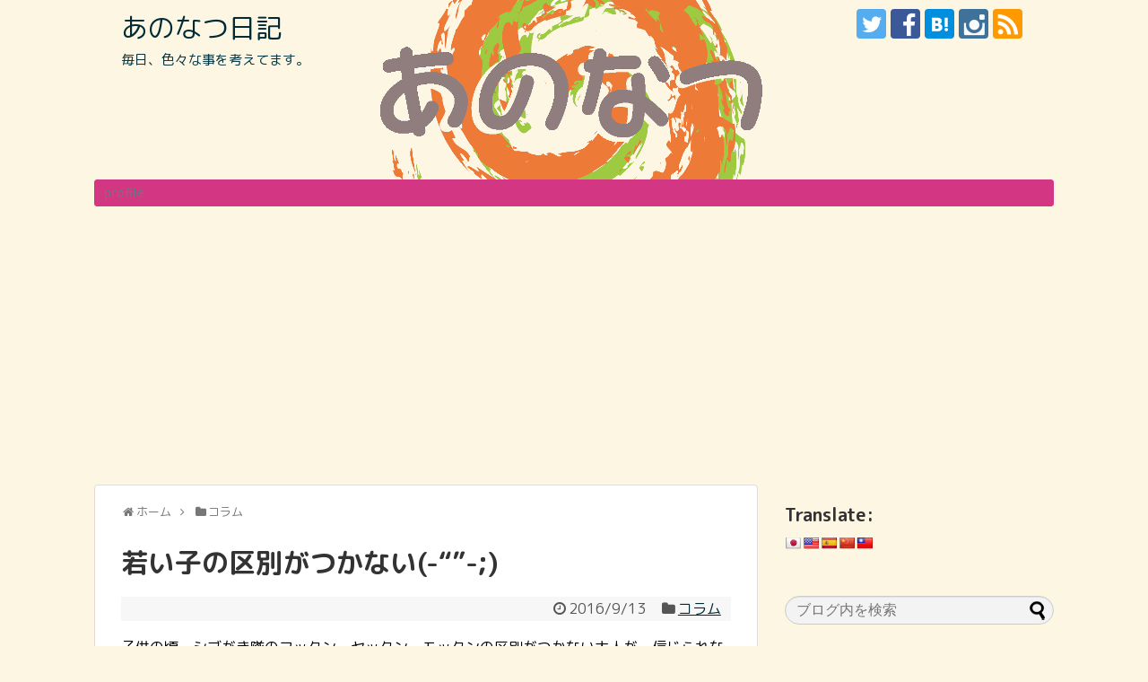

--- FILE ---
content_type: text/html; charset=UTF-8
request_url: https://anonatsu.club/differentiate_each_young_man
body_size: 16709
content:
<!DOCTYPE html>
<html lang="ja">
<head>
<meta name="google-site-verification" content="ucKg-XdhawC2zTdwDWh-Lq9giPqQdpJlGGKI3B4Xu1k" />
<meta charset="UTF-8">
  <meta name="viewport" content="width=device-width,initial-scale=1.0">
<link rel="alternate" type="application/rss+xml" title="あのなつ日記 RSS Feed" href="https://anonatsu.club/feed" />
<link rel="pingback" href="https://anonatsu.club/wp/xmlrpc.php" />
<meta name="description" content="子供の頃、シブがき隊のフックン、ヤックン、モックンの区別がつかない大人が、信じられなかった。こんなに違う人なのに、認識出来ないなんて、目がおかしいんじゃないかと思っていた。30代の頃、「若い子の個々の認識が出来なくなったら、オジサン」って、" />
<meta name="keywords" content="コラム" />
<link rel="author" href="http://www.hatena.ne.jp/tsunanoa/bookmark/" />
<!-- OGP -->
<meta property="og:type" content="article">
<meta property="og:description" content="子供の頃、シブがき隊のフックン、ヤックン、モックンの区別がつかない大人が、信じられなかった。こんなに違う人なのに、認識出来ないなんて、目がおかしいんじゃないかと思っていた。30代の頃、「若い子の個々の認識が出来なくなったら、オジサン」って、">
<meta property="og:title" content="若い子の区別がつかない(-&#8220;&#8221;-;)">
<meta property="og:url" content="https://anonatsu.club/differentiate_each_young_man">
<meta property="og:image" content="https://anonatsu.club/wp/wp-content/uploads/2016/06/logo_thum.png">
<meta property="og:site_name" content="あのなつ日記">
<meta property="og:locale" content="ja_JP">
<meta property="fb:admins" content="100002525148770">
<meta property="fb:app_id" content="181336778910114">
<!-- /OGP -->
<!-- Twitter Card -->
<meta name="twitter:card" content="summary">
<meta name="twitter:description" content="子供の頃、シブがき隊のフックン、ヤックン、モックンの区別がつかない大人が、信じられなかった。こんなに違う人なのに、認識出来ないなんて、目がおかしいんじゃないかと思っていた。30代の頃、「若い子の個々の認識が出来なくなったら、オジサン」って、">
<meta name="twitter:title" content="若い子の区別がつかない(-&#8220;&#8221;-;)">
<meta name="twitter:url" content="https://anonatsu.club/differentiate_each_young_man">
<meta name="twitter:image" content="https://anonatsu.club/wp/wp-content/uploads/2016/06/logo_thum.png">
<meta name="twitter:domain" content="anonatsu.club">
<meta name="twitter:creator" content="@_anonatsu">
<meta name="twitter:site" content="@_anonatsu">
<!-- /Twitter Card -->

<!-- Global site tag (gtag.js) - Google Analytics -->
<script async src="https://www.googletagmanager.com/gtag/js?id=G-TGT399BRBB"></script>
<script>
  window.dataLayer = window.dataLayer || [];
  function gtag(){dataLayer.push(arguments);}
  gtag('js', new Date());

  gtag('config', 'G-TGT399BRBB');
</script>


<title>若い子の区別がつかない(-&#8220;&#8221;-;)</title>
<meta name='robots' content='max-image-preview:large' />
<link rel='dns-prefetch' href='//translate.google.com' />
<link rel='dns-prefetch' href='//fonts.googleapis.com' />
<link rel="alternate" type="application/rss+xml" title="あのなつ日記 &raquo; フィード" href="https://anonatsu.club/feed" />
<link rel="alternate" type="application/rss+xml" title="あのなつ日記 &raquo; コメントフィード" href="https://anonatsu.club/comments/feed" />
<link rel="alternate" type="application/rss+xml" title="あのなつ日記 &raquo; 若い子の区別がつかない(-&#8220;&#8221;-;) のコメントのフィード" href="https://anonatsu.club/differentiate_each_young_man/feed" />
<link rel="alternate" title="oEmbed (JSON)" type="application/json+oembed" href="https://anonatsu.club/wp-json/oembed/1.0/embed?url=https%3A%2F%2Fanonatsu.club%2Fdifferentiate_each_young_man" />
<style id='wp-img-auto-sizes-contain-inline-css' type='text/css'>
img:is([sizes=auto i],[sizes^="auto," i]){contain-intrinsic-size:3000px 1500px}
/*# sourceURL=wp-img-auto-sizes-contain-inline-css */
</style>
<link rel='stylesheet' id='simplicity-style-css' href='https://anonatsu.club/wp/wp-content/themes/simplicity2/style.css?ver=6.9&#038;fver=20250807085157' type='text/css' media='all' />
<link rel='stylesheet' id='responsive-style-css' href='https://anonatsu.club/wp/wp-content/themes/simplicity2/css/responsive-pc.css?ver=6.9&#038;fver=20250807085157' type='text/css' media='all' />
<link rel='stylesheet' id='font-awesome-style-css' href='https://anonatsu.club/wp/wp-content/themes/simplicity2/webfonts/css/font-awesome.min.css?ver=6.9&#038;fver=20250807085157' type='text/css' media='all' />
<link rel='stylesheet' id='icomoon-style-css' href='https://anonatsu.club/wp/wp-content/themes/simplicity2/webfonts/icomoon/style.css?ver=6.9&#038;fver=20250807085157' type='text/css' media='all' />
<link rel='stylesheet' id='google-fonts-roundedmplus1c-css' href='https://fonts.googleapis.com/earlyaccess/roundedmplus1c.css?ver=6.9' type='text/css' media='all' />
<link rel='stylesheet' id='responsive-mode-style-css' href='https://anonatsu.club/wp/wp-content/themes/simplicity2/responsive.css?ver=6.9&#038;fver=20250807085157' type='text/css' media='all' />
<link rel='stylesheet' id='narrow-style-css' href='https://anonatsu.club/wp/wp-content/themes/simplicity2/css/narrow.css?ver=6.9&#038;fver=20250807085157' type='text/css' media='all' />
<link rel='stylesheet' id='media-style-css' href='https://anonatsu.club/wp/wp-content/themes/simplicity2/css/media.css?ver=6.9&#038;fver=20250807085157' type='text/css' media='all' />
<link rel='stylesheet' id='extension-style-css' href='https://anonatsu.club/wp/wp-content/themes/simplicity2/css/extension.css?ver=6.9&#038;fver=20250807085157' type='text/css' media='all' />
<style id='extension-style-inline-css' type='text/css'>
a{color:#002b36}a:hover:not(.balloon-btn-link):not(.btn-icon-link):not(.arrow-box-link),.widget_new_entries a:hover,.widget_new_popular a:hover,.widget_popular_ranking a:hover,.wpp-list a:hover,.entry-read a:hover,.entry .post-meta a:hover,.related-entry-read a:hover,.entry a:hover,.related-entry-title a:hover,.navigation a:hover,#footer a:hover,.article-list .entry-title a:hover{color:#dc322f}#site-title a{color:#002b36}#site-description{color:#073642}#navi ul,#navi ul.sub-menu,#navi ul.children{background-color:#d33682;border-color:#d33682}#navi ul li a{color:#657b83}#navi ul li a:hover{background-color:#eee8d5}#page-top a{color:#fdf6e3}#page-top a{background-color:#93a1a1}#footer{background-color:#657b83}#h-top{min-height:200px}ul.snsp li.twitter-page a span{background-color:#55acee}ul.snsp li.facebook-page a span{background-color:#3b5998}ul.snsp li.google-plus-page a span{background-color:#dd4b39}ul.snsp li.instagram-page a span{background-color:#3f729b}ul.snsp li.hatebu-page a span{background-color:#008fde}ul.snsp li.pinterest-page a span{background-color:#cc2127}ul.snsp li.youtube-page a span{background-color:#e52d27}ul.snsp li.flickr-page a span{background-color:#1d1d1b}ul.snsp li.github-page a span{background-color:#24292e}ul.snsp li.line-page a span{background-color:#00c300}ul.snsp li.feedly-page a span{background-color:#87bd33}ul.snsp li.push7-page a span{background-color:#eeac00}ul.snsp li.rss-page a span{background-color:#fe9900}ul.snsp li a:hover{opacity:.7}#s{border-radius:25px;background-color:#f3f3f3}#s:focus{outline:0}blockquote{margin-left:-29px;margin-right:-29px}@media screen and (max-width:639px){.article br{display:block}}#h-top{background-image:url(https://anonatsu.club/wp/wp-content/uploads/2016/12/anonatsu_logo_with_name_header_c.png)}body{font-family:'Rounded Mplus 1c'}
/*# sourceURL=extension-style-inline-css */
</style>
<link rel='stylesheet' id='child-style-css' href='https://anonatsu.club/wp/wp-content/themes/simplicity2-child/style.css?ver=6.9&#038;fver=20170820030944' type='text/css' media='all' />
<link rel='stylesheet' id='child-responsive-mode-style-css' href='https://anonatsu.club/wp/wp-content/themes/simplicity2-child/responsive.css?ver=6.9&#038;fver=20170820030944' type='text/css' media='all' />
<link rel='stylesheet' id='print-style-css' href='https://anonatsu.club/wp/wp-content/themes/simplicity2/css/print.css?ver=6.9&#038;fver=20250807085157' type='text/css' media='print' />
<style id='wp-emoji-styles-inline-css' type='text/css'>

	img.wp-smiley, img.emoji {
		display: inline !important;
		border: none !important;
		box-shadow: none !important;
		height: 1em !important;
		width: 1em !important;
		margin: 0 0.07em !important;
		vertical-align: -0.1em !important;
		background: none !important;
		padding: 0 !important;
	}
/*# sourceURL=wp-emoji-styles-inline-css */
</style>
<link rel='stylesheet' id='wp-block-library-css' href='https://anonatsu.club/wp/wp-includes/css/dist/block-library/style.min.css?ver=6.9' type='text/css' media='all' />
<style id='global-styles-inline-css' type='text/css'>
:root{--wp--preset--aspect-ratio--square: 1;--wp--preset--aspect-ratio--4-3: 4/3;--wp--preset--aspect-ratio--3-4: 3/4;--wp--preset--aspect-ratio--3-2: 3/2;--wp--preset--aspect-ratio--2-3: 2/3;--wp--preset--aspect-ratio--16-9: 16/9;--wp--preset--aspect-ratio--9-16: 9/16;--wp--preset--color--black: #000000;--wp--preset--color--cyan-bluish-gray: #abb8c3;--wp--preset--color--white: #ffffff;--wp--preset--color--pale-pink: #f78da7;--wp--preset--color--vivid-red: #cf2e2e;--wp--preset--color--luminous-vivid-orange: #ff6900;--wp--preset--color--luminous-vivid-amber: #fcb900;--wp--preset--color--light-green-cyan: #7bdcb5;--wp--preset--color--vivid-green-cyan: #00d084;--wp--preset--color--pale-cyan-blue: #8ed1fc;--wp--preset--color--vivid-cyan-blue: #0693e3;--wp--preset--color--vivid-purple: #9b51e0;--wp--preset--gradient--vivid-cyan-blue-to-vivid-purple: linear-gradient(135deg,rgb(6,147,227) 0%,rgb(155,81,224) 100%);--wp--preset--gradient--light-green-cyan-to-vivid-green-cyan: linear-gradient(135deg,rgb(122,220,180) 0%,rgb(0,208,130) 100%);--wp--preset--gradient--luminous-vivid-amber-to-luminous-vivid-orange: linear-gradient(135deg,rgb(252,185,0) 0%,rgb(255,105,0) 100%);--wp--preset--gradient--luminous-vivid-orange-to-vivid-red: linear-gradient(135deg,rgb(255,105,0) 0%,rgb(207,46,46) 100%);--wp--preset--gradient--very-light-gray-to-cyan-bluish-gray: linear-gradient(135deg,rgb(238,238,238) 0%,rgb(169,184,195) 100%);--wp--preset--gradient--cool-to-warm-spectrum: linear-gradient(135deg,rgb(74,234,220) 0%,rgb(151,120,209) 20%,rgb(207,42,186) 40%,rgb(238,44,130) 60%,rgb(251,105,98) 80%,rgb(254,248,76) 100%);--wp--preset--gradient--blush-light-purple: linear-gradient(135deg,rgb(255,206,236) 0%,rgb(152,150,240) 100%);--wp--preset--gradient--blush-bordeaux: linear-gradient(135deg,rgb(254,205,165) 0%,rgb(254,45,45) 50%,rgb(107,0,62) 100%);--wp--preset--gradient--luminous-dusk: linear-gradient(135deg,rgb(255,203,112) 0%,rgb(199,81,192) 50%,rgb(65,88,208) 100%);--wp--preset--gradient--pale-ocean: linear-gradient(135deg,rgb(255,245,203) 0%,rgb(182,227,212) 50%,rgb(51,167,181) 100%);--wp--preset--gradient--electric-grass: linear-gradient(135deg,rgb(202,248,128) 0%,rgb(113,206,126) 100%);--wp--preset--gradient--midnight: linear-gradient(135deg,rgb(2,3,129) 0%,rgb(40,116,252) 100%);--wp--preset--font-size--small: 13px;--wp--preset--font-size--medium: 20px;--wp--preset--font-size--large: 36px;--wp--preset--font-size--x-large: 42px;--wp--preset--spacing--20: 0.44rem;--wp--preset--spacing--30: 0.67rem;--wp--preset--spacing--40: 1rem;--wp--preset--spacing--50: 1.5rem;--wp--preset--spacing--60: 2.25rem;--wp--preset--spacing--70: 3.38rem;--wp--preset--spacing--80: 5.06rem;--wp--preset--shadow--natural: 6px 6px 9px rgba(0, 0, 0, 0.2);--wp--preset--shadow--deep: 12px 12px 50px rgba(0, 0, 0, 0.4);--wp--preset--shadow--sharp: 6px 6px 0px rgba(0, 0, 0, 0.2);--wp--preset--shadow--outlined: 6px 6px 0px -3px rgb(255, 255, 255), 6px 6px rgb(0, 0, 0);--wp--preset--shadow--crisp: 6px 6px 0px rgb(0, 0, 0);}:where(.is-layout-flex){gap: 0.5em;}:where(.is-layout-grid){gap: 0.5em;}body .is-layout-flex{display: flex;}.is-layout-flex{flex-wrap: wrap;align-items: center;}.is-layout-flex > :is(*, div){margin: 0;}body .is-layout-grid{display: grid;}.is-layout-grid > :is(*, div){margin: 0;}:where(.wp-block-columns.is-layout-flex){gap: 2em;}:where(.wp-block-columns.is-layout-grid){gap: 2em;}:where(.wp-block-post-template.is-layout-flex){gap: 1.25em;}:where(.wp-block-post-template.is-layout-grid){gap: 1.25em;}.has-black-color{color: var(--wp--preset--color--black) !important;}.has-cyan-bluish-gray-color{color: var(--wp--preset--color--cyan-bluish-gray) !important;}.has-white-color{color: var(--wp--preset--color--white) !important;}.has-pale-pink-color{color: var(--wp--preset--color--pale-pink) !important;}.has-vivid-red-color{color: var(--wp--preset--color--vivid-red) !important;}.has-luminous-vivid-orange-color{color: var(--wp--preset--color--luminous-vivid-orange) !important;}.has-luminous-vivid-amber-color{color: var(--wp--preset--color--luminous-vivid-amber) !important;}.has-light-green-cyan-color{color: var(--wp--preset--color--light-green-cyan) !important;}.has-vivid-green-cyan-color{color: var(--wp--preset--color--vivid-green-cyan) !important;}.has-pale-cyan-blue-color{color: var(--wp--preset--color--pale-cyan-blue) !important;}.has-vivid-cyan-blue-color{color: var(--wp--preset--color--vivid-cyan-blue) !important;}.has-vivid-purple-color{color: var(--wp--preset--color--vivid-purple) !important;}.has-black-background-color{background-color: var(--wp--preset--color--black) !important;}.has-cyan-bluish-gray-background-color{background-color: var(--wp--preset--color--cyan-bluish-gray) !important;}.has-white-background-color{background-color: var(--wp--preset--color--white) !important;}.has-pale-pink-background-color{background-color: var(--wp--preset--color--pale-pink) !important;}.has-vivid-red-background-color{background-color: var(--wp--preset--color--vivid-red) !important;}.has-luminous-vivid-orange-background-color{background-color: var(--wp--preset--color--luminous-vivid-orange) !important;}.has-luminous-vivid-amber-background-color{background-color: var(--wp--preset--color--luminous-vivid-amber) !important;}.has-light-green-cyan-background-color{background-color: var(--wp--preset--color--light-green-cyan) !important;}.has-vivid-green-cyan-background-color{background-color: var(--wp--preset--color--vivid-green-cyan) !important;}.has-pale-cyan-blue-background-color{background-color: var(--wp--preset--color--pale-cyan-blue) !important;}.has-vivid-cyan-blue-background-color{background-color: var(--wp--preset--color--vivid-cyan-blue) !important;}.has-vivid-purple-background-color{background-color: var(--wp--preset--color--vivid-purple) !important;}.has-black-border-color{border-color: var(--wp--preset--color--black) !important;}.has-cyan-bluish-gray-border-color{border-color: var(--wp--preset--color--cyan-bluish-gray) !important;}.has-white-border-color{border-color: var(--wp--preset--color--white) !important;}.has-pale-pink-border-color{border-color: var(--wp--preset--color--pale-pink) !important;}.has-vivid-red-border-color{border-color: var(--wp--preset--color--vivid-red) !important;}.has-luminous-vivid-orange-border-color{border-color: var(--wp--preset--color--luminous-vivid-orange) !important;}.has-luminous-vivid-amber-border-color{border-color: var(--wp--preset--color--luminous-vivid-amber) !important;}.has-light-green-cyan-border-color{border-color: var(--wp--preset--color--light-green-cyan) !important;}.has-vivid-green-cyan-border-color{border-color: var(--wp--preset--color--vivid-green-cyan) !important;}.has-pale-cyan-blue-border-color{border-color: var(--wp--preset--color--pale-cyan-blue) !important;}.has-vivid-cyan-blue-border-color{border-color: var(--wp--preset--color--vivid-cyan-blue) !important;}.has-vivid-purple-border-color{border-color: var(--wp--preset--color--vivid-purple) !important;}.has-vivid-cyan-blue-to-vivid-purple-gradient-background{background: var(--wp--preset--gradient--vivid-cyan-blue-to-vivid-purple) !important;}.has-light-green-cyan-to-vivid-green-cyan-gradient-background{background: var(--wp--preset--gradient--light-green-cyan-to-vivid-green-cyan) !important;}.has-luminous-vivid-amber-to-luminous-vivid-orange-gradient-background{background: var(--wp--preset--gradient--luminous-vivid-amber-to-luminous-vivid-orange) !important;}.has-luminous-vivid-orange-to-vivid-red-gradient-background{background: var(--wp--preset--gradient--luminous-vivid-orange-to-vivid-red) !important;}.has-very-light-gray-to-cyan-bluish-gray-gradient-background{background: var(--wp--preset--gradient--very-light-gray-to-cyan-bluish-gray) !important;}.has-cool-to-warm-spectrum-gradient-background{background: var(--wp--preset--gradient--cool-to-warm-spectrum) !important;}.has-blush-light-purple-gradient-background{background: var(--wp--preset--gradient--blush-light-purple) !important;}.has-blush-bordeaux-gradient-background{background: var(--wp--preset--gradient--blush-bordeaux) !important;}.has-luminous-dusk-gradient-background{background: var(--wp--preset--gradient--luminous-dusk) !important;}.has-pale-ocean-gradient-background{background: var(--wp--preset--gradient--pale-ocean) !important;}.has-electric-grass-gradient-background{background: var(--wp--preset--gradient--electric-grass) !important;}.has-midnight-gradient-background{background: var(--wp--preset--gradient--midnight) !important;}.has-small-font-size{font-size: var(--wp--preset--font-size--small) !important;}.has-medium-font-size{font-size: var(--wp--preset--font-size--medium) !important;}.has-large-font-size{font-size: var(--wp--preset--font-size--large) !important;}.has-x-large-font-size{font-size: var(--wp--preset--font-size--x-large) !important;}
/*# sourceURL=global-styles-inline-css */
</style>

<style id='classic-theme-styles-inline-css' type='text/css'>
/*! This file is auto-generated */
.wp-block-button__link{color:#fff;background-color:#32373c;border-radius:9999px;box-shadow:none;text-decoration:none;padding:calc(.667em + 2px) calc(1.333em + 2px);font-size:1.125em}.wp-block-file__button{background:#32373c;color:#fff;text-decoration:none}
/*# sourceURL=/wp-includes/css/classic-themes.min.css */
</style>
<link rel='stylesheet' id='google-language-translator-css' href='https://anonatsu.club/wp/wp-content/plugins/google-language-translator/css/style.css?ver=6.0.20&#038;fver=20231210095610' type='text/css' media='' />
<script type="text/javascript" src="https://anonatsu.club/wp/wp-includes/js/jquery/jquery.min.js?ver=3.7.1" id="jquery-core-js"></script>
<script type="text/javascript" src="https://anonatsu.club/wp/wp-includes/js/jquery/jquery-migrate.min.js?ver=3.4.1" id="jquery-migrate-js"></script>
<link rel="canonical" href="https://anonatsu.club/differentiate_each_young_man" />
<link rel='shortlink' href='https://anonatsu.club/?p=1291' />
<style>p.hello{font-size:12px;color:darkgray;}#google_language_translator,#flags{text-align:left;}#google_language_translator{clear:both;}#flags{width:165px;}#flags a{display:inline-block;margin-right:2px;}#google_language_translator{width:auto!important;}div.skiptranslate.goog-te-gadget{display:inline!important;}.goog-tooltip{display: none!important;}.goog-tooltip:hover{display: none!important;}.goog-text-highlight{background-color:transparent!important;border:none!important;box-shadow:none!important;}#google_language_translator{display:none;}#google_language_translator select.goog-te-combo{color:#32373c;}div.skiptranslate{display:none!important;}body{top:0px!important;}#goog-gt-{display:none!important;}font font{background-color:transparent!important;box-shadow:none!important;position:initial!important;}#glt-translate-trigger > span{color:#ffffff;}#glt-translate-trigger{background:#f89406;}</style><link rel="shortcut icon" type="image/x-icon" href="https://anonatsu.club/wp/wp-content/uploads/2016/12/anonatsu-favicon-300x300.jpg" />
<style type="text/css">.recentcomments a{display:inline !important;padding:0 !important;margin:0 !important;}</style><style type="text/css" id="custom-background-css">
body.custom-background { background-color: #fdf6e3; }
</style>
	</head>
  <body class="wp-singular post-template-default single single-post postid-1291 single-format-standard custom-background wp-theme-simplicity2 wp-child-theme-simplicity2-child categoryid-3" itemscope itemtype="https://schema.org/WebPage">
    <div id="container">

      <!-- header -->
      <header itemscope itemtype="https://schema.org/WPHeader">
        <div id="header" class="clearfix">
          <div id="header-in">

                        <div id="h-top">
              <!-- モバイルメニュー表示用のボタン -->
<div id="mobile-menu">
  <a id="mobile-menu-toggle" href="#"><span class="fa fa-bars fa-2x"></span></a>
</div>

              <div class="alignleft top-title-catchphrase">
                <!-- サイトのタイトル -->
<p id="site-title" itemscope itemtype="https://schema.org/Organization">
  <a href="https://anonatsu.club/">あのなつ日記</a></p>
<!-- サイトの概要 -->
<p id="site-description">
  毎日、色々な事を考えてます。</p>
              </div>

              <div class="alignright top-sns-follows">
                                <!-- SNSページ -->
<div class="sns-pages">
<p class="sns-follow-msg">フォローする</p>
<ul class="snsp">
<li class="twitter-page"><a href="//twitter.com/_anonatsu" target="_blank" title="Twitterをフォロー" rel="nofollow"><span class="icon-twitter-logo"></span></a></li><li class="facebook-page"><a href="//www.facebook.com/anonatsu" target="_blank" title="Facebookをフォロー" rel="nofollow"><span class="icon-facebook-logo"></span></a></li><li class="hatebu-page"><a href="//b.hatena.ne.jp/tsunanoa/bookmark" target="_blank" title="はてブをフォロー" rel="nofollow"><span class="icon-hatebu-logo"></span></a></li><li class="instagram-page"><a href="//instagram.com/anonatsu" target="_blank" title="Instagramをフォロー" rel="nofollow"><span class="icon-instagram-logo"></span></a></li><li class="rss-page"><a href="https://anonatsu.club/feed" target="_blank" title="RSSで更新情報をフォロー" rel="nofollow"><span class="icon-rss-logo"></span></a></li>  </ul>
</div>
                              </div>

            </div><!-- /#h-top -->
          </div><!-- /#header-in -->
        </div><!-- /#header -->
      </header>

      <!-- Navigation -->
<nav itemscope itemtype="https://schema.org/SiteNavigationElement">
  <div id="navi">
      	<div id="navi-in">
      <div class="menu"><ul>
<li class="page_item page-item-2"><a href="https://anonatsu.club/profile">profile</a></li>
</ul></div>
    </div><!-- /#navi-in -->
  </div><!-- /#navi -->
</nav>
<!-- /Navigation -->
      <!-- 本体部分 -->
      <div id="body">
        <div id="body-in" class="cf">

          
          <!-- main -->
          <main itemscope itemprop="mainContentOfPage">
            <div id="main" itemscope itemtype="https://schema.org/Blog">
  
  <div id="breadcrumb" class="breadcrumb breadcrumb-categor" itemscope itemtype="https://schema.org/BreadcrumbList"><div class="breadcrumb-home" itemscope itemtype="https://schema.org/ListItem" itemprop="itemListElement"><span class="fa fa-home fa-fw" aria-hidden="true"></span><a href="https://anonatsu.club" itemprop="item"><span itemprop="name">ホーム</span></a><meta itemprop="position" content="1" /><span class="sp"><span class="fa fa-angle-right" aria-hidden="true"></span></span></div><div class="breadcrumb-item" itemscope itemtype="https://schema.org/ListItem" itemprop="itemListElement"><span class="fa fa-folder fa-fw" aria-hidden="true"></span><a href="https://anonatsu.club/category/columns" itemprop="item"><span itemprop="name">コラム</span></a><meta itemprop="position" content="2" /></div></div><!-- /#breadcrumb -->  <div id="post-1291" class="post-1291 post type-post status-publish format-standard has-post-thumbnail hentry category-columns">
  <article class="article">
  
  
  <header>
    <h1 class="entry-title">若い子の区別がつかない(-&#8220;&#8221;-;)</h1>


    
    <p class="post-meta">
      
            <span class="post-date"><span class="fa fa-clock-o fa-fw"></span><time class="entry-date date published updated" datetime="2016-09-13T09:53:47+09:00">2016/9/13</time></span>
    
      <span class="category"><span class="fa fa-folder fa-fw"></span><a href="https://anonatsu.club/category/columns" rel="category tag">コラム</a></span>

      
      
      
      
      
    </p>

    
    
    
      </header>

  
  
  <div id="the-content" class="entry-content">
  <p>
子供の頃、シブがき隊のフックン、ヤックン、モックンの区別がつかない大人が、信じられなかった。<br />
こんなに違う人なのに、認識出来ないなんて、目がおかしいんじゃないかと思っていた。</p>
<p style="margin-top:3.0em;">
30代の頃、「若い子の個々の認識が出来なくなったら、オジサン」って、思ってた。<br />
モー娘。のメンバーは認識出来たし、名前もある程度言えた。<br />
オジサンになってない自分を顧みて安心した。</p>
<p style="margin-top:3.0em;">
オジサンになった今、AKB48のメンバーなんて、言える方が恥ずかしいと思い始めた。<br />
40代になって、個々のメンバー知ってる方が、気持ち悪いよね？ヾ(-_-;)</p>
<p>みんな、認識出来てるの？</p>
<p style="margin-top:3.0em;">
あっ、ちなみにオレは篠田が好き！Σ⊂(￣□￣~j</p>
<p style="margin-top:3.0em;">
P.S.<br />
子供の頃に”見分け着かない”発言を聞いた時の衝撃は、今でも覚えているよ(=^▽^)σ。<br />
あんな大人には、ならないぞっと誓ったんだけどなぁ～(笑)。</p>
<p style="margin-top:3.0em;">
P.S.<br />
ちなみに◯◯とか◯◯時代とかの韓流系は、今でも見分け着かん！(-&#8220;&#8221;-;)<br />
ありゃ～顔面のデザイナーが一緒だから？(笑)</p>
  </div>

  <footer>
    <!-- ページリンク -->
    
      <!-- 文章下広告 -->
                    <div class="ad-article-bottom ad-space">
          <div class="ad-label">スポンサーリンク</div>
          <div class="ad-responsive adsense-336"><div class="widget-ad">レクタングル（大）</div>			<div class="textwidget"><script async src="https://pagead2.googlesyndication.com/pagead/js/adsbygoogle.js"></script>
<!-- レクタングル（大） -->
<ins class="adsbygoogle"
     style="display:inline-block;width:336px;height:280px"
     data-ad-client="ca-pub-9767097312005026"
     data-ad-slot="8427074196"></ins>
<script>
(adsbygoogle = window.adsbygoogle || []).push({});
</script></div>
		</div>
        </div>
            

    
    <div id="sns-group" class="sns-group sns-group-bottom">
    <div class="sns-group sns-group-viral">
  <div class="sns-buttons sns-buttons-icon">
    <p class="sns-share-msg">シェアする</p>
    <ul class="snsb clearfix snsbs">
      	<li class="twitter-btn-icon"><a href="https://twitter.com/intent/tweet?text=%E8%8B%A5%E3%81%84%E5%AD%90%E3%81%AE%E5%8C%BA%E5%88%A5%E3%81%8C%E3%81%A4%E3%81%8B%E3%81%AA%E3%81%84%28-%26%238220%3B%26%238221%3B-%3B%29&amp;url=https%3A%2F%2Fanonatsu.club%2Fdifferentiate_each_young_man&amp;via=_anonatsu" class="btn-icon-link twitter-btn-icon-link" target="blank" rel="nofollow"><span class="social-icon icon-twitter"></span><span class="social-count twitter-count">0</span></a></li>
          	<li class="facebook-btn-icon"><a href="//www.facebook.com/sharer/sharer.php?u=https://anonatsu.club/differentiate_each_young_man&amp;t=%E8%8B%A5%E3%81%84%E5%AD%90%E3%81%AE%E5%8C%BA%E5%88%A5%E3%81%8C%E3%81%A4%E3%81%8B%E3%81%AA%E3%81%84%28-%26%238220%3B%26%238221%3B-%3B%29" class="btn-icon-link facebook-btn-icon-link" target="blank" rel="nofollow"><span class="social-icon icon-facebook"></span><span class="social-count facebook-count">0</span></a></li>
                <li class="hatena-btn-icon"><a href="//b.hatena.ne.jp/entry/s/anonatsu.club/differentiate_each_young_man" class="btn-icon-link hatena-bookmark-button hatena-btn-icon-link" data-hatena-bookmark-layout="simple" title="若い子の区別がつかない(-&#8220;&#8221;-;)" rel="nofollow"><span class="social-icon icon-hatena"></span><span class="social-count hatebu-count">1</span></a></li>
          	<li class="pocket-btn-icon"><a href="//getpocket.com/edit?url=https://anonatsu.club/differentiate_each_young_man" class="btn-icon-link pocket-btn-icon-link" target="blank" rel="nofollow"><span class="social-icon icon-pocket"></span><span class="social-count pocket-count">0</span></a></li>
            	<li class="line-btn-icon"><a href="//timeline.line.me/social-plugin/share?url=https%3A%2F%2Fanonatsu.club%2Fdifferentiate_each_young_man" class="btn-icon-link line-btn-icon-link" target="blank" rel="nofollow"><span class="social-icon icon-line"></span></a></li>
                      </ul>
</div>
</div>
    <!-- SNSページ -->
<div class="sns-pages">
<p class="sns-follow-msg">フォローする</p>
<ul class="snsp">
<li class="twitter-page"><a href="//twitter.com/_anonatsu" target="_blank" title="Twitterをフォロー" rel="nofollow"><span class="icon-twitter-logo"></span></a></li><li class="facebook-page"><a href="//www.facebook.com/anonatsu" target="_blank" title="Facebookをフォロー" rel="nofollow"><span class="icon-facebook-logo"></span></a></li><li class="hatebu-page"><a href="//b.hatena.ne.jp/tsunanoa/bookmark" target="_blank" title="はてブをフォロー" rel="nofollow"><span class="icon-hatebu-logo"></span></a></li><li class="instagram-page"><a href="//instagram.com/anonatsu" target="_blank" title="Instagramをフォロー" rel="nofollow"><span class="icon-instagram-logo"></span></a></li><li class="rss-page"><a href="https://anonatsu.club/feed" target="_blank" title="RSSで更新情報をフォロー" rel="nofollow"><span class="icon-rss-logo"></span></a></li>  </ul>
</div>
    </div>

    
    <p class="footer-post-meta">

            <span class="post-tag"></span>
      
      <span class="post-author vcard author"><span class="fa fa-user fa-fw"></span><span class="fn"><a href="https://anonatsu.club/author/kazz">Kazz. TAKAMOTO</a>
</span></span>

      
          </p>
  </footer>
  </article><!-- .article -->
  </div><!-- .post -->

      <div id="under-entry-body">

            <aside id="related-entries">
        <h2>関連記事</h2>
                <article class="related-entry cf">
  <div class="related-entry-thumb">
    <a href="https://anonatsu.club/headache_medicine" title="頭痛～に♪、、、何？">
        <img width="100" height="100" src="https://anonatsu.club/wp/wp-content/uploads/2016/06/logo_thum-100x100.png" class="related-entry-thumb-image wp-post-image" alt="" decoding="async" srcset="https://anonatsu.club/wp/wp-content/uploads/2016/06/logo_thum-100x100.png 100w, https://anonatsu.club/wp/wp-content/uploads/2016/06/logo_thum-150x150.png 150w" sizes="(max-width: 100px) 100vw, 100px" />        </a>
  </div><!-- /.related-entry-thumb -->

  <div class="related-entry-content">
    <header>
      <h3 class="related-entry-title">
        <a href="https://anonatsu.club/headache_medicine" class="related-entry-title-link" title="頭痛～に♪、、、何？">
        頭痛～に♪、、、何？        </a></h3>
    </header>
    <p class="related-entry-snippet">
   
子供の頃から、頭痛の時は「バファリン」を飲んでいた。
家の常備薬が「バファリン」だったからだ。
自分で買う様になってからも、何の考えもなしに同じモノを使用していた。



ＴＶで爆笑問題の太田光が「頭痛薬は合う合わないが人によって違うんだよ」と言っていた。
彼は...</p>

        <footer>
      <p class="related-entry-read"><a href="https://anonatsu.club/headache_medicine">記事を読む</a></p>
    </footer>
    
  </div><!-- /.related-entry-content -->
</article><!-- /.elated-entry -->      <article class="related-entry cf">
  <div class="related-entry-thumb">
    <a href="https://anonatsu.club/translation_words" title="訳語が日本を植民地から救った？">
        <img width="100" height="100" src="https://anonatsu.club/wp/wp-content/uploads/2016/06/logo_thum-100x100.png" class="related-entry-thumb-image wp-post-image" alt="" decoding="async" srcset="https://anonatsu.club/wp/wp-content/uploads/2016/06/logo_thum-100x100.png 100w, https://anonatsu.club/wp/wp-content/uploads/2016/06/logo_thum-150x150.png 150w" sizes="(max-width: 100px) 100vw, 100px" />        </a>
  </div><!-- /.related-entry-thumb -->

  <div class="related-entry-content">
    <header>
      <h3 class="related-entry-title">
        <a href="https://anonatsu.club/translation_words" class="related-entry-title-link" title="訳語が日本を植民地から救った？">
        訳語が日本を植民地から救った？        </a></h3>
    </header>
    <p class="related-entry-snippet">
   
明治期の文明開化のとき、西洋の概念を取り入れる為に、日本は和製漢語を大量生産した。
俗に言う訳語というヤツだ。

人間は言葉で物事を考える。
なので、言葉(単語)が無いものは、概念自体が存在しない。
これホント。
頭のよい子に育てるには、語彙を増やす様にすればいい...</p>

        <footer>
      <p class="related-entry-read"><a href="https://anonatsu.club/translation_words">記事を読む</a></p>
    </footer>
    
  </div><!-- /.related-entry-content -->
</article><!-- /.elated-entry -->      <article class="related-entry cf">
  <div class="related-entry-thumb">
    <a href="https://anonatsu.club/revolution" title="時代の節目">
        <img width="100" height="100" src="https://anonatsu.club/wp/wp-content/uploads/2016/06/logo_thum-100x100.png" class="related-entry-thumb-image wp-post-image" alt="" decoding="async" srcset="https://anonatsu.club/wp/wp-content/uploads/2016/06/logo_thum-100x100.png 100w, https://anonatsu.club/wp/wp-content/uploads/2016/06/logo_thum-150x150.png 150w" sizes="(max-width: 100px) 100vw, 100px" />        </a>
  </div><!-- /.related-entry-thumb -->

  <div class="related-entry-content">
    <header>
      <h3 class="related-entry-title">
        <a href="https://anonatsu.club/revolution" class="related-entry-title-link" title="時代の節目">
        時代の節目        </a></h3>
    </header>
    <p class="related-entry-snippet">
   
･･･安土・桃山時代→江戸時代→明治時代→大正時代･･･って言い方はおかしくないか？
みんな、そう思っているよね？
江戸時代までは、政権の形態で区切っているのに、明治以降は天皇の代替わりで区切っている。



オレは、昭和から平成の変わり目を体験したけれど、テレビ...</p>

        <footer>
      <p class="related-entry-read"><a href="https://anonatsu.club/revolution">記事を読む</a></p>
    </footer>
    
  </div><!-- /.related-entry-content -->
</article><!-- /.elated-entry -->      <article class="related-entry cf">
  <div class="related-entry-thumb">
    <a href="https://anonatsu.club/bouquet_toss" title="お局さん、ホラ、アナタも並んで！">
        <img width="100" height="100" src="https://anonatsu.club/wp/wp-content/uploads/2017/05/mig-100x100.jpg" class="related-entry-thumb-image wp-post-image" alt="" decoding="async" loading="lazy" srcset="https://anonatsu.club/wp/wp-content/uploads/2017/05/mig-100x100.jpg 100w, https://anonatsu.club/wp/wp-content/uploads/2017/05/mig-150x150.jpg 150w" sizes="auto, (max-width: 100px) 100vw, 100px" />        </a>
  </div><!-- /.related-entry-thumb -->

  <div class="related-entry-content">
    <header>
      <h3 class="related-entry-title">
        <a href="https://anonatsu.club/bouquet_toss" class="related-entry-title-link" title="お局さん、ホラ、アナタも並んで！">
        お局さん、ホラ、アナタも並んで！        </a></h3>
    </header>
    <p class="related-entry-snippet">
   
最近の結婚式では、「ブーケトス」はやらない傾向だそうで。
つーか、アレって何だったんだろう？
男にはわからない世界だよなぁ┐(￣～￣)┌。



ウチの結婚式の時には誰が取ったんだ？
カミさんの友達だと思うけど、ああ言うのって、双方覚えているモンなのか？

...</p>

        <footer>
      <p class="related-entry-read"><a href="https://anonatsu.club/bouquet_toss">記事を読む</a></p>
    </footer>
    
  </div><!-- /.related-entry-content -->
</article><!-- /.elated-entry -->      <article class="related-entry cf">
  <div class="related-entry-thumb">
    <a href="https://anonatsu.club/discretionary_labor" title="裁量労働">
        <img width="100" height="100" src="https://anonatsu.club/wp/wp-content/uploads/2018/03/dorei_kyousei_roudou-100x100.png" class="related-entry-thumb-image wp-post-image" alt="" decoding="async" loading="lazy" srcset="https://anonatsu.club/wp/wp-content/uploads/2018/03/dorei_kyousei_roudou-100x100.png 100w, https://anonatsu.club/wp/wp-content/uploads/2018/03/dorei_kyousei_roudou-150x150.png 150w" sizes="auto, (max-width: 100px) 100vw, 100px" />        </a>
  </div><!-- /.related-entry-thumb -->

  <div class="related-entry-content">
    <header>
      <h3 class="related-entry-title">
        <a href="https://anonatsu.club/discretionary_labor" class="related-entry-title-link" title="裁量労働">
        裁量労働        </a></h3>
    </header>
    <p class="related-entry-snippet">
   
裁量労働の何が問題かって、評価方法だと思う。

オレもこれまで、人事評価システムなるモノを何社かに納入したけど、本人に入力させて、本人に評価させるという感じのシステムがほとんど。
結局、明確な評価基準もないし、評価管理など出来ないから、本人を言いくるめるために、「自分で...</p>

        <footer>
      <p class="related-entry-read"><a href="https://anonatsu.club/discretionary_labor">記事を読む</a></p>
    </footer>
    
  </div><!-- /.related-entry-content -->
</article><!-- /.elated-entry -->  
  <br style="clear:both;">      </aside><!-- #related-entries -->
      


        <!-- 広告 -->
                    <div class="ad-article-bottom ad-space">
          <div class="ad-label">スポンサーリンク</div>
          <div class="ad-responsive adsense-336"><div class="widget-ad">レクタングル（大）</div>			<div class="textwidget"><script async src="https://pagead2.googlesyndication.com/pagead/js/adsbygoogle.js"></script>
<!-- レクタングル（大） -->
<ins class="adsbygoogle"
     style="display:inline-block;width:336px;height:280px"
     data-ad-client="ca-pub-9767097312005026"
     data-ad-slot="8427074196"></ins>
<script>
(adsbygoogle = window.adsbygoogle || []).push({});
</script></div>
		</div>
        </div>
            
      
      <!-- post navigation -->
<div class="navigation">
      <div class="prev"><a href="https://anonatsu.club/oyster_and_qing-geng-cai" rel="prev"><span class="fa fa-arrow-left fa-2x pull-left"></span>牡蠣とチンゲン菜の炒め</a></div>
      <div class="next"><a href="https://anonatsu.club/gahaha" rel="next"><span class="fa fa-arrow-right fa-2x pull-left"></span>ガハハ食堂</a></div>
  </div>
<!-- /post navigation -->
      <!-- comment area -->
<div id="comment-area">
	<aside>	<div id="respond" class="comment-respond">
		<h2 id="reply-title" class="comment-reply-title">コメントをどうぞ <small><a rel="nofollow" id="cancel-comment-reply-link" href="/differentiate_each_young_man#respond" style="display:none;">コメントをキャンセル</a></small></h2><form action="https://anonatsu.club/wp/wp-comments-post.php" method="post" id="commentform" class="comment-form"><p class="comment-notes"><span id="email-notes">メールアドレスが公開されることはありません。</span> <span class="required-field-message"><span class="required">※</span> が付いている欄は必須項目です</span></p><p class="comment-form-comment"><textarea id="comment" class="expanding" name="comment" cols="45" rows="8" aria-required="true" placeholder=""></textarea></p><p class="comment-form-author"><label for="author">名前 <span class="required">※</span></label> <input id="author" name="author" type="text" value="" size="30" maxlength="245" autocomplete="name" required="required" /></p>
<p class="comment-form-email"><label for="email">メール <span class="required">※</span></label> <input id="email" name="email" type="text" value="" size="30" maxlength="100" aria-describedby="email-notes" autocomplete="email" required="required" /></p>
<p class="comment-form-url"><label for="url">サイト</label> <input id="url" name="url" type="text" value="" size="30" maxlength="200" autocomplete="url" /></p>
<p><img src="https://anonatsu.club/wp/wp-content/siteguard/1839980431.png" alt="CAPTCHA"></p><p><label for="siteguard_captcha">上に表示された文字を入力してください。</label><br /><input type="text" name="siteguard_captcha" id="siteguard_captcha" class="input" value="" size="10" aria-required="true" /><input type="hidden" name="siteguard_captcha_prefix" id="siteguard_captcha_prefix" value="1839980431" /></p><p class="form-submit"><input name="submit" type="submit" id="submit" class="submit" value="コメントを送信" /> <input type='hidden' name='comment_post_ID' value='1291' id='comment_post_ID' />
<input type='hidden' name='comment_parent' id='comment_parent' value='0' />
</p><p style="display: none;"><input type="hidden" id="akismet_comment_nonce" name="akismet_comment_nonce" value="8053f84dc2" /></p><p style="display: none !important;" class="akismet-fields-container" data-prefix="ak_"><label>&#916;<textarea name="ak_hp_textarea" cols="45" rows="8" maxlength="100"></textarea></label><input type="hidden" id="ak_js_1" name="ak_js" value="18"/><script>document.getElementById( "ak_js_1" ).setAttribute( "value", ( new Date() ).getTime() );</script></p></form>	</div><!-- #respond -->
	</aside></div>
<!-- /comment area -->      </div>
    
            </div><!-- /#main -->
          </main>
        <!-- sidebar -->
<div id="sidebar" class="sidebar nwa" role="complementary">
    
  <div id="sidebar-widget">
  <!-- ウイジェット -->
  <aside id="glt_widget-2" class="widget widget_glt_widget"><h3 class="widget_title sidebar_widget_title">Translate:</h3><div id="flags" class="size18"><ul id="sortable" class="ui-sortable" style="float:left"><li id="Japanese"><a href="#" title="Japanese" class="nturl notranslate ja flag Japanese"></a></li><li id="English"><a href="#" title="English" class="nturl notranslate en flag united-states"></a></li><li id="Spanish"><a href="#" title="Spanish" class="nturl notranslate es flag Spanish"></a></li><li id="Chinese (Simplified)"><a href="#" title="Chinese (Simplified)" class="nturl notranslate zh-CN flag Chinese (Simplified)"></a></li><li id="Chinese (Traditional)"><a href="#" title="Chinese (Traditional)" class="nturl notranslate zh-TW flag Chinese (Traditional)"></a></li></ul></div><div id="google_language_translator" class="default-language-ja"></div></aside><aside id="search-2" class="widget widget_search"><form method="get" id="searchform" action="https://anonatsu.club/">
	<input type="text" placeholder="ブログ内を検索" name="s" id="s">
	<input type="submit" id="searchsubmit" value="">
</form></aside><aside id="linkcat-0" class="widget widget_links"><h3 class="widget_title sidebar_widget_title">ブックマーク</h3>
	<ul class='xoxo blogroll'>
<li><a href="http://greatest.co.jp" rel="me" title="ブログ主が代表を務める会社です！サイト・ソフト開発の案件がありましたら、ご相談ください。" target="_blank"><img src="https://anonatsu.club/wp/wp-content/uploads/2016/07/GTI_logo_with_name.jpg" alt="株式会社 グレイテスト・テレコム" title="ブログ主が代表を務める会社です！サイト・ソフト開発の案件がありましたら、ご相談ください。" /></a></li>

	</ul>
</aside>
<aside id="text-5" class="widget widget_text"><h3 class="widget_title sidebar_widget_title">twitter</h3>			<div class="textwidget"><p><a class="twitter-timeline" href="https://twitter.com/_anonatsu?ref_src=twsrc%5Etfw" data-lang="ja" data-width="350" data-height="400">Tweets by _anonatsu</a> <script async src="https://platform.twitter.com/widgets.js" charset="utf-8"></script></p>
</div>
		</aside><aside id="categories-2" class="widget widget_categories"><h3 class="widget_title sidebar_widget_title">カテゴリー</h3>
			<ul>
					<li class="cat-item cat-item-6"><a href="https://anonatsu.club/category/it">IT関係</a> (35)
</li>
	<li class="cat-item cat-item-21"><a href="https://anonatsu.club/category/%e3%82%a2%e3%83%bc%e3%83%88">アート</a> (4)
</li>
	<li class="cat-item cat-item-17"><a href="https://anonatsu.club/category/%e3%82%aa%e3%83%bc%e3%83%87%e3%82%a3%e3%82%aa">オーディオ</a> (2)
</li>
	<li class="cat-item cat-item-3"><a href="https://anonatsu.club/category/columns">コラム</a> (253)
</li>
	<li class="cat-item cat-item-45"><a href="https://anonatsu.club/category/%e3%81%94%e6%8c%a8%e6%8b%b6">ご挨拶</a> (2)
</li>
	<li class="cat-item cat-item-15"><a href="https://anonatsu.club/category/noodles">ラーメン</a> (132)
</li>
	<li class="cat-item cat-item-16"><a href="https://anonatsu.club/category/restaurant">ラーメン以外</a> (156)
</li>
	<li class="cat-item cat-item-14"><a href="https://anonatsu.club/category/cooking">手料理</a> (85)
</li>
	<li class="cat-item cat-item-2"><a href="https://anonatsu.club/category/daily">日日是好日</a> (223)
</li>
	<li class="cat-item cat-item-1"><a href="https://anonatsu.club/category/%e6%9c%aa%e5%88%86%e9%a1%9e">未分類</a> (1)
</li>
	<li class="cat-item cat-item-7"><a href="https://anonatsu.club/category/music">音楽</a> (29)
</li>
	<li class="cat-item cat-item-8"><a href="https://anonatsu.club/category/foods">食コラム</a> (56)
</li>
			</ul>

			</aside><aside id="archives-2" class="widget widget_archive"><h3 class="widget_title sidebar_widget_title">アーカイブ</h3>
			<ul>
					<li><a href='https://anonatsu.club/2025/08'>2025年8月</a></li>
	<li><a href='https://anonatsu.club/2021/01'>2021年1月</a></li>
	<li><a href='https://anonatsu.club/2020/12'>2020年12月</a></li>
	<li><a href='https://anonatsu.club/2020/09'>2020年9月</a></li>
	<li><a href='https://anonatsu.club/2019/07'>2019年7月</a></li>
	<li><a href='https://anonatsu.club/2019/06'>2019年6月</a></li>
	<li><a href='https://anonatsu.club/2019/05'>2019年5月</a></li>
	<li><a href='https://anonatsu.club/2019/04'>2019年4月</a></li>
	<li><a href='https://anonatsu.club/2019/03'>2019年3月</a></li>
	<li><a href='https://anonatsu.club/2019/02'>2019年2月</a></li>
	<li><a href='https://anonatsu.club/2019/01'>2019年1月</a></li>
	<li><a href='https://anonatsu.club/2018/12'>2018年12月</a></li>
	<li><a href='https://anonatsu.club/2018/11'>2018年11月</a></li>
	<li><a href='https://anonatsu.club/2018/10'>2018年10月</a></li>
	<li><a href='https://anonatsu.club/2018/09'>2018年9月</a></li>
	<li><a href='https://anonatsu.club/2018/08'>2018年8月</a></li>
	<li><a href='https://anonatsu.club/2018/07'>2018年7月</a></li>
	<li><a href='https://anonatsu.club/2018/06'>2018年6月</a></li>
	<li><a href='https://anonatsu.club/2018/05'>2018年5月</a></li>
	<li><a href='https://anonatsu.club/2018/04'>2018年4月</a></li>
	<li><a href='https://anonatsu.club/2018/03'>2018年3月</a></li>
	<li><a href='https://anonatsu.club/2018/02'>2018年2月</a></li>
	<li><a href='https://anonatsu.club/2018/01'>2018年1月</a></li>
	<li><a href='https://anonatsu.club/2017/12'>2017年12月</a></li>
	<li><a href='https://anonatsu.club/2017/11'>2017年11月</a></li>
	<li><a href='https://anonatsu.club/2017/10'>2017年10月</a></li>
	<li><a href='https://anonatsu.club/2017/09'>2017年9月</a></li>
	<li><a href='https://anonatsu.club/2017/08'>2017年8月</a></li>
	<li><a href='https://anonatsu.club/2017/07'>2017年7月</a></li>
	<li><a href='https://anonatsu.club/2017/06'>2017年6月</a></li>
	<li><a href='https://anonatsu.club/2017/05'>2017年5月</a></li>
	<li><a href='https://anonatsu.club/2017/04'>2017年4月</a></li>
	<li><a href='https://anonatsu.club/2017/03'>2017年3月</a></li>
	<li><a href='https://anonatsu.club/2017/02'>2017年2月</a></li>
	<li><a href='https://anonatsu.club/2017/01'>2017年1月</a></li>
	<li><a href='https://anonatsu.club/2016/12'>2016年12月</a></li>
	<li><a href='https://anonatsu.club/2016/11'>2016年11月</a></li>
	<li><a href='https://anonatsu.club/2016/10'>2016年10月</a></li>
	<li><a href='https://anonatsu.club/2016/09'>2016年9月</a></li>
	<li><a href='https://anonatsu.club/2016/08'>2016年8月</a></li>
	<li><a href='https://anonatsu.club/2016/07'>2016年7月</a></li>
	<li><a href='https://anonatsu.club/2016/06'>2016年6月</a></li>
	<li><a href='https://anonatsu.club/2016/05'>2016年5月</a></li>
	<li><a href='https://anonatsu.club/2016/04'>2016年4月</a></li>
	<li><a href='https://anonatsu.club/2016/03'>2016年3月</a></li>
	<li><a href='https://anonatsu.club/2016/02'>2016年2月</a></li>
			</ul>

			</aside>
		<aside id="recent-posts-2" class="widget widget_recent_entries">
		<h3 class="widget_title sidebar_widget_title">最近の投稿</h3>
		<ul>
											<li>
					<a href="https://anonatsu.club/bread-festival">パン祭りに行って、餃子を食べよう！</a>
									</li>
											<li>
					<a href="https://anonatsu.club/waon">愛犬の思い出</a>
									</li>
											<li>
					<a href="https://anonatsu.club/restoration">維新か？王政復古か？</a>
									</li>
											<li>
					<a href="https://anonatsu.club/greenway">緑道でジョギング</a>
									</li>
											<li>
					<a href="https://anonatsu.club/web_server">Webサーバーをチューン</a>
									</li>
					</ul>

		</aside><aside id="recent-comments-2" class="widget widget_recent_comments"><h3 class="widget_title sidebar_widget_title">最近のコメント</h3><ul id="recentcomments"><li class="recentcomments"><a href="https://anonatsu.club/shi_nou_kou_shou#comment-272">士農工商</a> に <span class="comment-author-link"><a href="https://anonatsu.club" class="url" rel="ugc">Kazz. TAKAMOTO</a></span> より</li><li class="recentcomments"><a href="https://anonatsu.club/shi_nou_kou_shou#comment-271">士農工商</a> に <span class="comment-author-link">MFSGEORGES</span> より</li><li class="recentcomments"><a href="https://anonatsu.club/keien#comment-270">桂園</a> に <span class="comment-author-link"><a href="https://anonatsu.club" class="url" rel="ugc">Kazz. TAKAMOTO</a></span> より</li><li class="recentcomments"><a href="https://anonatsu.club/keien#comment-269">桂園</a> に <span class="comment-author-link">ヒゲ</span> より</li><li class="recentcomments"><a href="https://anonatsu.club/god_of_destruction#comment-267">破壊神の話</a> に <span class="comment-author-link"><a href="http://anonatsu.club" class="url" rel="ugc">Kazz. TAKAMOTO</a></span> より</li></ul></aside>  </div>

  
</div><!-- /#sidebar -->

        </div><!-- /#body-in -->
      </div><!-- /#body -->

      <!-- footer -->
      <footer itemscope itemtype="https://schema.org/WPFooter">
        <div id="footer" class="main-footer">
          <div id="footer-in">

            
          <div class="clear"></div>
            <div id="copyright" class="wrapper">
                            <div class="credit">
                &copy; 2016  <a href="https://anonatsu.club">あのなつ日記</a>.              </div>

                          </div>
        </div><!-- /#footer-in -->
        </div><!-- /#footer -->
      </footer>
      <div id="page-top">
      <a id="move-page-top"><span class="fa fa-angle-double-up fa-2x"></span></a>
  
</div>
          </div><!-- /#container -->
    <script type="speculationrules">
{"prefetch":[{"source":"document","where":{"and":[{"href_matches":"/*"},{"not":{"href_matches":["/wp/wp-*.php","/wp/wp-admin/*","/wp/wp-content/uploads/*","/wp/wp-content/*","/wp/wp-content/plugins/*","/wp/wp-content/themes/simplicity2-child/*","/wp/wp-content/themes/simplicity2/*","/*\\?(.+)"]}},{"not":{"selector_matches":"a[rel~=\"nofollow\"]"}},{"not":{"selector_matches":".no-prefetch, .no-prefetch a"}}]},"eagerness":"conservative"}]}
</script>
<div id='glt-footer'></div><script>function GoogleLanguageTranslatorInit() { new google.translate.TranslateElement({pageLanguage: 'ja', includedLanguages:'zh-CN,zh-TW,en,ja,es', autoDisplay: false}, 'google_language_translator');}</script>  <script>
    (function(){
        var f = document.querySelectorAll(".video-click");
        for (var i = 0; i < f.length; ++i) {
        f[i].onclick = function () {
          var iframe = this.getAttribute("data-iframe");
          this.parentElement.innerHTML = '<div class="video">' + iframe + '</div>';
        }
        }
    })();
  </script>
  <script src="https://anonatsu.club/wp/wp-includes/js/comment-reply.min.js?ver=6.9" async></script>
<script type="text/javascript" id="simplicity-js-js-extra">
/* <![CDATA[ */
var social_count_config = {"permalink":"https://anonatsu.club/differentiate_each_young_man","rss2_url":"https://anonatsu.club/feed","theme_url":"https://anonatsu.club/wp/wp-content/themes/simplicity2","all_sns_share_btns_visible":"","all_share_count_visible":"","twitter_btn_visible":"1","twitter_count_visible":"1","facebook_btn_visible":"1","google_plus_btn_visible":"","hatena_btn_visible":"1","pocket_btn_visible":"1","feedly_btn_visible":"","push7_btn_visible":"","push7_app_no":"","facebook_count_visible":"","facebook_count":"0"};
//# sourceURL=simplicity-js-js-extra
/* ]]> */
</script>
<script src="https://anonatsu.club/wp/wp-content/themes/simplicity2/javascript.js?ver=6.9&fver=20250807085157" defer></script>
<script src="https://anonatsu.club/wp/wp-content/themes/simplicity2-child/javascript.js?ver=6.9&fver=20170820030944" defer></script>
<script type="text/javascript" src="https://anonatsu.club/wp/wp-content/plugins/google-language-translator/js/scripts.js?ver=6.0.20&amp;fver=20231210095610" id="scripts-js"></script>
<script type="text/javascript" src="//translate.google.com/translate_a/element.js?cb=GoogleLanguageTranslatorInit" id="scripts-google-js"></script>
<script defer type="text/javascript" src="https://anonatsu.club/wp/wp-content/plugins/akismet/_inc/akismet-frontend.js?ver=1764328052&amp;fver=20251128110732" id="akismet-frontend-js"></script>
<script id="wp-emoji-settings" type="application/json">
{"baseUrl":"https://s.w.org/images/core/emoji/17.0.2/72x72/","ext":".png","svgUrl":"https://s.w.org/images/core/emoji/17.0.2/svg/","svgExt":".svg","source":{"concatemoji":"https://anonatsu.club/wp/wp-includes/js/wp-emoji-release.min.js?ver=6.9"}}
</script>
<script type="module">
/* <![CDATA[ */
/*! This file is auto-generated */
const a=JSON.parse(document.getElementById("wp-emoji-settings").textContent),o=(window._wpemojiSettings=a,"wpEmojiSettingsSupports"),s=["flag","emoji"];function i(e){try{var t={supportTests:e,timestamp:(new Date).valueOf()};sessionStorage.setItem(o,JSON.stringify(t))}catch(e){}}function c(e,t,n){e.clearRect(0,0,e.canvas.width,e.canvas.height),e.fillText(t,0,0);t=new Uint32Array(e.getImageData(0,0,e.canvas.width,e.canvas.height).data);e.clearRect(0,0,e.canvas.width,e.canvas.height),e.fillText(n,0,0);const a=new Uint32Array(e.getImageData(0,0,e.canvas.width,e.canvas.height).data);return t.every((e,t)=>e===a[t])}function p(e,t){e.clearRect(0,0,e.canvas.width,e.canvas.height),e.fillText(t,0,0);var n=e.getImageData(16,16,1,1);for(let e=0;e<n.data.length;e++)if(0!==n.data[e])return!1;return!0}function u(e,t,n,a){switch(t){case"flag":return n(e,"\ud83c\udff3\ufe0f\u200d\u26a7\ufe0f","\ud83c\udff3\ufe0f\u200b\u26a7\ufe0f")?!1:!n(e,"\ud83c\udde8\ud83c\uddf6","\ud83c\udde8\u200b\ud83c\uddf6")&&!n(e,"\ud83c\udff4\udb40\udc67\udb40\udc62\udb40\udc65\udb40\udc6e\udb40\udc67\udb40\udc7f","\ud83c\udff4\u200b\udb40\udc67\u200b\udb40\udc62\u200b\udb40\udc65\u200b\udb40\udc6e\u200b\udb40\udc67\u200b\udb40\udc7f");case"emoji":return!a(e,"\ud83e\u1fac8")}return!1}function f(e,t,n,a){let r;const o=(r="undefined"!=typeof WorkerGlobalScope&&self instanceof WorkerGlobalScope?new OffscreenCanvas(300,150):document.createElement("canvas")).getContext("2d",{willReadFrequently:!0}),s=(o.textBaseline="top",o.font="600 32px Arial",{});return e.forEach(e=>{s[e]=t(o,e,n,a)}),s}function r(e){var t=document.createElement("script");t.src=e,t.defer=!0,document.head.appendChild(t)}a.supports={everything:!0,everythingExceptFlag:!0},new Promise(t=>{let n=function(){try{var e=JSON.parse(sessionStorage.getItem(o));if("object"==typeof e&&"number"==typeof e.timestamp&&(new Date).valueOf()<e.timestamp+604800&&"object"==typeof e.supportTests)return e.supportTests}catch(e){}return null}();if(!n){if("undefined"!=typeof Worker&&"undefined"!=typeof OffscreenCanvas&&"undefined"!=typeof URL&&URL.createObjectURL&&"undefined"!=typeof Blob)try{var e="postMessage("+f.toString()+"("+[JSON.stringify(s),u.toString(),c.toString(),p.toString()].join(",")+"));",a=new Blob([e],{type:"text/javascript"});const r=new Worker(URL.createObjectURL(a),{name:"wpTestEmojiSupports"});return void(r.onmessage=e=>{i(n=e.data),r.terminate(),t(n)})}catch(e){}i(n=f(s,u,c,p))}t(n)}).then(e=>{for(const n in e)a.supports[n]=e[n],a.supports.everything=a.supports.everything&&a.supports[n],"flag"!==n&&(a.supports.everythingExceptFlag=a.supports.everythingExceptFlag&&a.supports[n]);var t;a.supports.everythingExceptFlag=a.supports.everythingExceptFlag&&!a.supports.flag,a.supports.everything||((t=a.source||{}).concatemoji?r(t.concatemoji):t.wpemoji&&t.twemoji&&(r(t.twemoji),r(t.wpemoji)))});
//# sourceURL=https://anonatsu.club/wp/wp-includes/js/wp-emoji-loader.min.js
/* ]]> */
</script>
            <!-- はてブシェアボタン用スクリプト -->
<script type="text/javascript" src="//b.st-hatena.com/js/bookmark_button.js" charset="utf-8" async="async"></script>
    
<!-- Google Analytics -->
<script type="text/javascript">
var gaJsHost = (("https:" == document.location.protocol) ? "https://ssl." : "http://www.");
document.write(unescape("%3Cscript src='" + gaJsHost + "google-analytics.com/ga.js' type='text/javascript'%3E%3C/script%3E"));
</script>
<script type="text/javascript">
var pageTracker = _gat._getTracker("UA-74144642-1");
pageTracker._initData();
pageTracker._trackPageview();
</script>
<!-- /Google Analytics -->

    
<script async src="//pagead2.googlesyndication.com/pagead/js/adsbygoogle.js"></script>
<script>
     (adsbygoogle = window.adsbygoogle || []).push({
          google_ad_client: "ca-pub-9767097312005026",
          enable_page_level_ads: true
     });
</script>  </body>
</html>


--- FILE ---
content_type: text/html; charset=utf-8
request_url: https://www.google.com/recaptcha/api2/aframe
body_size: 267
content:
<!DOCTYPE HTML><html><head><meta http-equiv="content-type" content="text/html; charset=UTF-8"></head><body><script nonce="wo9bquEMxG9JoT1qbXpb3g">/** Anti-fraud and anti-abuse applications only. See google.com/recaptcha */ try{var clients={'sodar':'https://pagead2.googlesyndication.com/pagead/sodar?'};window.addEventListener("message",function(a){try{if(a.source===window.parent){var b=JSON.parse(a.data);var c=clients[b['id']];if(c){var d=document.createElement('img');d.src=c+b['params']+'&rc='+(localStorage.getItem("rc::a")?sessionStorage.getItem("rc::b"):"");window.document.body.appendChild(d);sessionStorage.setItem("rc::e",parseInt(sessionStorage.getItem("rc::e")||0)+1);localStorage.setItem("rc::h",'1768734125122');}}}catch(b){}});window.parent.postMessage("_grecaptcha_ready", "*");}catch(b){}</script></body></html>